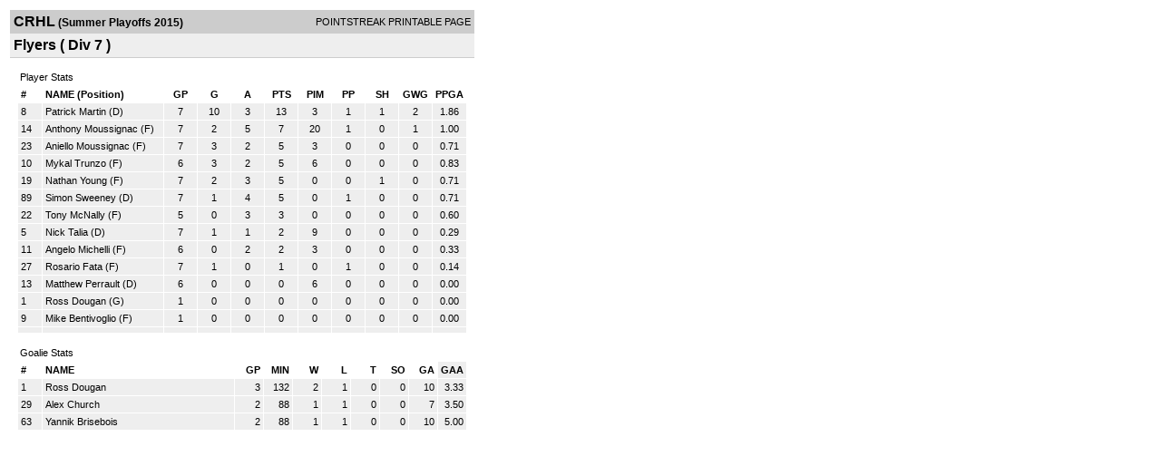

--- FILE ---
content_type: text/html; charset=UTF-8
request_url: https://d15k3om16n459i.cloudfront.net/players/print/players-team-roster.html?teamid=556825&seasonid=14613&sortby=gaa
body_size: 1811
content:
<html>
<head>
<LINK REL="STYLESHEET" HREF="/common/playersprintstylesheet.css">
</head>
<body>
<table width=518><tr><td align="center"><table width="100%" border="0" cellspacing="0" cellpadding="4">
		<tr class="headerTeam">
		<td width="60%"><font class="conHeader">CRHL</font> <font class="season">(Summer Playoffs 2015)</font></td>
		<td width="40%" align="right">POINTSTREAK PRINTABLE PAGE</td>
		</tr>
		<tr class="subHeader">
		<td width="60%" colspan="2"><font class="big">
		Flyers				(
		Div 7		)
				</td>
	</tr>
	</table>
	<table width="100%" border="0" cellspacing="0" cellpadding="0">
	<tr><td class="intshim"><img src="/images/shim.gif" width="1" height="1"></td></tr>
	</table><br>
	  <table width="97%" border="0" cellspacing="0" cellpadding="3">
		<tr>
		  <td class="cellTeamPlayer">Player Stats</td>
		</tr>
</table>
	  <table width="97%" border="0" cellpadding="3" cellspacing="1">
		<tr class="fields">
		  <td width="20" align="center">
			<div align="left"> #</div>
		  </td>
		  <td align="center">
			<div align="left">NAME (Position)</div>
		  </td>
		  <td align="center" width="30" > 
			<a class="fields" href="players-team-roster.html?teamid=556825&seasonid=14613&sortby=gpp">GP</a>			</td>
	
			
				
			
		  		<td align="center" width="30" > 
					<a class="fields" href="players-team-roster.html?teamid=556825&seasonid=14613&sortby=gf">G</a>				</td>
						
				<td align="center" width="30" > 
					<a class="fields" href="players-team-roster.html?teamid=556825&seasonid=14613&sortby=a">A</a>				</td>
				<td align="center" width="30" > 
					<a class="fields" href="players-team-roster.html?teamid=556825&seasonid=14613">PTS</a>				</td>
				<td align="center" width="30" > 
					<a class="fields" href="players-team-roster.html?teamid=556825&seasonid=14613&sortby=pim">PIM</a>				</td>
				<td align="center" width="30" > 
					<a class="fields" href="players-team-roster.html?teamid=556825&seasonid=14613&sortby=ppg">PP</a>				</td>
				<td align="center" width="30" > 
					<a class="fields" href="players-team-roster.html?teamid=556825&seasonid=14613&sortby=shg">SH</a>				</td>
				<td align="center" width="30" > 
					<a class="fields" href="players-team-roster.html?teamid=556825&seasonid=14613&sortby=gwg">GWG</a>				</td>
				<td align="center" width="30" > 
					<a class="fields" href="players-team-roster.html?teamid=556825&seasonid=14613&sortby=ppga">PPGA</a>				</td>
									</tr>
				<tr class="lightGrey">
			<td width="20">
			8			</td><td>
						    <a href="playerpage.html?playerid=8610314&seasonid=14613">
				Patrick Martin</a> 
				(D)
							</td><td align="center">
				7			</td>
			
						
			
				<td align="center">
					10	
				</td>			
				<td align="center">
					3				</td><td align="center">
					13			    </td><td align="center">
					3				</td>
				<td align="center">
					1				</td><td align="center">
					1				</td>
				</td><td align="center">
					2				</td>
				<td align="center">
					1.86				</td>
							
					</tr>


		<tr class="lightGrey">
			<td width="20">
			14			</td><td>
						    <a href="playerpage.html?playerid=8608777&seasonid=14613">
				Anthony Moussignac</a> 
				(F)
							</td><td align="center">
				7			</td>
			
						
			
				<td align="center">
					2	
				</td>			
				<td align="center">
					5				</td><td align="center">
					7			    </td><td align="center">
					20				</td>
				<td align="center">
					1				</td><td align="center">
					0				</td>
				</td><td align="center">
					1				</td>
				<td align="center">
					1.00				</td>
							
					</tr>


		<tr class="lightGrey">
			<td width="20">
			23			</td><td>
						    <a href="playerpage.html?playerid=8603645&seasonid=14613">
				Aniello Moussignac</a> 
				(F)
							</td><td align="center">
				7			</td>
			
						
			
				<td align="center">
					3	
				</td>			
				<td align="center">
					2				</td><td align="center">
					5			    </td><td align="center">
					3				</td>
				<td align="center">
					0				</td><td align="center">
					0				</td>
				</td><td align="center">
					0				</td>
				<td align="center">
					0.71				</td>
							
					</tr>


		<tr class="lightGrey">
			<td width="20">
			10			</td><td>
						    <a href="playerpage.html?playerid=8603648&seasonid=14613">
				Mykal Trunzo</a> 
				(F)
							</td><td align="center">
				6			</td>
			
						
			
				<td align="center">
					3	
				</td>			
				<td align="center">
					2				</td><td align="center">
					5			    </td><td align="center">
					6				</td>
				<td align="center">
					0				</td><td align="center">
					0				</td>
				</td><td align="center">
					0				</td>
				<td align="center">
					0.83				</td>
							
					</tr>


		<tr class="lightGrey">
			<td width="20">
			19			</td><td>
						    <a href="playerpage.html?playerid=8603654&seasonid=14613">
				Nathan Young</a> 
				(F)
							</td><td align="center">
				7			</td>
			
						
			
				<td align="center">
					2	
				</td>			
				<td align="center">
					3				</td><td align="center">
					5			    </td><td align="center">
					0				</td>
				<td align="center">
					0				</td><td align="center">
					1				</td>
				</td><td align="center">
					0				</td>
				<td align="center">
					0.71				</td>
							
					</tr>


		<tr class="lightGrey">
			<td width="20">
			89			</td><td>
						    <a href="playerpage.html?playerid=8603652&seasonid=14613">
				Simon Sweeney</a> 
				(D)
							</td><td align="center">
				7			</td>
			
						
			
				<td align="center">
					1	
				</td>			
				<td align="center">
					4				</td><td align="center">
					5			    </td><td align="center">
					0				</td>
				<td align="center">
					1				</td><td align="center">
					0				</td>
				</td><td align="center">
					0				</td>
				<td align="center">
					0.71				</td>
							
					</tr>


		<tr class="lightGrey">
			<td width="20">
			22			</td><td>
						    <a href="playerpage.html?playerid=8603650&seasonid=14613">
				Tony McNally</a> 
				(F)
							</td><td align="center">
				5			</td>
			
						
			
				<td align="center">
					0	
				</td>			
				<td align="center">
					3				</td><td align="center">
					3			    </td><td align="center">
					0				</td>
				<td align="center">
					0				</td><td align="center">
					0				</td>
				</td><td align="center">
					0				</td>
				<td align="center">
					0.60				</td>
							
					</tr>


		<tr class="lightGrey">
			<td width="20">
			5			</td><td>
						    <a href="playerpage.html?playerid=8603647&seasonid=14613">
				Nick Talia</a> 
				(D)
							</td><td align="center">
				7			</td>
			
						
			
				<td align="center">
					1	
				</td>			
				<td align="center">
					1				</td><td align="center">
					2			    </td><td align="center">
					9				</td>
				<td align="center">
					0				</td><td align="center">
					0				</td>
				</td><td align="center">
					0				</td>
				<td align="center">
					0.29				</td>
							
					</tr>


		<tr class="lightGrey">
			<td width="20">
			11			</td><td>
						    <a href="playerpage.html?playerid=8603651&seasonid=14613">
				Angelo Michelli</a> 
				(F)
							</td><td align="center">
				6			</td>
			
						
			
				<td align="center">
					0	
				</td>			
				<td align="center">
					2				</td><td align="center">
					2			    </td><td align="center">
					3				</td>
				<td align="center">
					0				</td><td align="center">
					0				</td>
				</td><td align="center">
					0				</td>
				<td align="center">
					0.33				</td>
							
					</tr>


		<tr class="lightGrey">
			<td width="20">
			27			</td><td>
						    <a href="playerpage.html?playerid=8603649&seasonid=14613">
				Rosario Fata</a> 
				(F)
							</td><td align="center">
				7			</td>
			
						
			
				<td align="center">
					1	
				</td>			
				<td align="center">
					0				</td><td align="center">
					1			    </td><td align="center">
					0				</td>
				<td align="center">
					1				</td><td align="center">
					0				</td>
				</td><td align="center">
					0				</td>
				<td align="center">
					0.14				</td>
							
					</tr>


		<tr class="lightGrey">
			<td width="20">
			13			</td><td>
						    <a href="playerpage.html?playerid=8604027&seasonid=14613">
				Matthew Perrault</a> 
				(D)
							</td><td align="center">
				6			</td>
			
						
			
				<td align="center">
					0	
				</td>			
				<td align="center">
					0				</td><td align="center">
					0			    </td><td align="center">
					6				</td>
				<td align="center">
					0				</td><td align="center">
					0				</td>
				</td><td align="center">
					0				</td>
				<td align="center">
					0.00				</td>
							
					</tr>


		<tr class="lightGrey">
			<td width="20">
			1			</td><td>
						    <a href="playerpage.html?playerid=8603655&seasonid=14613">
				Ross Dougan</a> 
				(G)
							</td><td align="center">
				1			</td>
			
						
			
				<td align="center">
					0	
				</td>			
				<td align="center">
					0				</td><td align="center">
					0			    </td><td align="center">
					0				</td>
				<td align="center">
					0				</td><td align="center">
					0				</td>
				</td><td align="center">
					0				</td>
				<td align="center">
					0.00				</td>
							
					</tr>


		<tr class="lightGrey">
			<td width="20">
			9			</td><td>
						    <a href="playerpage.html?playerid=8604061&seasonid=14613">
				Mike Bentivoglio</a> 
				(F)
							</td><td align="center">
				1			</td>
			
						
			
				<td align="center">
					0	
				</td>			
				<td align="center">
					0				</td><td align="center">
					0			    </td><td align="center">
					0				</td>
				<td align="center">
					0				</td><td align="center">
					0				</td>
				</td><td align="center">
					0				</td>
				<td align="center">
					0.00				</td>
							
					</tr>


		<tr class="lightGrey">
			<td width="20">
						</td><td>
						    <a href="playerpage.html?playerid=&seasonid=14613">
				</a> 
							</td><td align="center">
							</td>
			
						
			
				<td align="center">
						
				</td>			
				<td align="center">
									</td><td align="center">
								    </td><td align="center">
									</td>
				<td align="center">
									</td><td align="center">
									</td>
				</td><td align="center">
									</td>
				<td align="center">
									</td>
							
					</tr>


</table>
	  <br>
	  <table width="97%" border="0" cellspacing="0" cellpadding="3">
		<tr>
		  <td class="cellTeamPlayer">Goalie Stats<a name="goalie">&nbsp;</a></td>
		</tr>
</table>
	  <table width="97%" border="0" cellpadding="3" cellspacing="1">
		<tr class="fields">
		  <td width="20">
			<div align="left">#</div>
		  </td>
		  <td>
			<div align="left">NAME</div>
		  </td>
		  <td width="25" >
			<div align="right">
			  <a class="fields" href="players-team-roster.html?teamid=556825&seasonid=14613&sortby=gp#goalie">GP</a>			  </div>
		  </td>
		 <td width="25"  >
			<div align="right">
			  <a class="fields" href="players-team-roster.html?teamid=556825&seasonid=14613&sortby=min#goalie">MIN</a>		     </div>
		  </td>
		  <td width="25"  >
			<div align="right">
			  <a class="fields" href="players-team-roster.html?teamid=556825&seasonid=14613&sortby=w#goalie">W</a>			  </div>
		  </td>
		  <td width="25" >
			<div align="right">
			  <a class="fields" href="players-team-roster.html?teamid=556825&seasonid=14613&sortby=l#goalie">L</a>			  </div>
		  </td>		  <td width="25" >
			<div align="right">
			  <a class="fields" href="players-team-roster.html?teamid=556825&seasonid=14613&sortby=t#goalie">T</a>			  </div>
		  </td>		  <td width="25" >
			<div align="right">
			  <a class="fields" href="players-team-roster.html?teamid=556825&seasonid=14613&sortby=so#goalie">SO</a>			  </div>
		  </td>
		  <td width="25" >
			<div align="right">
			  <a class="fields"href="players-team-roster.html?teamid=556825&seasonid=14613&sortby=ga#goalie">GA</a>			  </div>
		  </td>
		  <td width="25"  class="highlightGoal" >
			<div align="right">
			  <a class="fields" href="players-team-roster.html?teamid=556825&seasonid=14613&sortby=gaa#goalie">GAA</a>			  </div>
		  </td>
		  		</tr>
				<tr class="lightGrey">
		  <td width="20">
			1		  </td>
		  <td> 
		  		  <a href="playerpage.html?playerid=8603655&seasonid=14613">
			Ross Dougan			</a>  </td>
		  <td width="25" align="right">
			3		  </td>
		   <td width="25" align="right">
			132		  </td>
		  <td width="25" align="right">
			2		  </td>
		  <td width="25" align="right">
			1		  </td><td width="25" align="right">
			0		  </td><td width="25" align="right">
			0		  </td>
		  <td width="25" align="right">
			10		  </td>
		  <td width="25" align="right">
			3.33		  </td>
		  		</tr>
				<tr class="lightGrey">
		  <td width="20">
			29		  </td>
		  <td> 
		  		  <a href="playerpage.html?playerid=8762098&seasonid=14613">
			Alex Church			</a>  </td>
		  <td width="25" align="right">
			2		  </td>
		   <td width="25" align="right">
			88		  </td>
		  <td width="25" align="right">
			1		  </td>
		  <td width="25" align="right">
			1		  </td><td width="25" align="right">
			0		  </td><td width="25" align="right">
			0		  </td>
		  <td width="25" align="right">
			7		  </td>
		  <td width="25" align="right">
			3.50		  </td>
		  		</tr>
				<tr class="lightGrey">
		  <td width="20">
			63		  </td>
		  <td> 
		  		  <a href="playerpage.html?playerid=8723095&seasonid=14613">
			Yannik Brisebois			</a>  </td>
		  <td width="25" align="right">
			2		  </td>
		   <td width="25" align="right">
			88		  </td>
		  <td width="25" align="right">
			1		  </td>
		  <td width="25" align="right">
			1		  </td><td width="25" align="right">
			0		  </td><td width="25" align="right">
			0		  </td>
		  <td width="25" align="right">
			10		  </td>
		  <td width="25" align="right">
			5.00		  </td>
		  		</tr>
		</table>
		<br />
				<p><br>
			<br>
						</p>
</td>
</tr>
</table>
<script type="text/javascript" src="/_Incapsula_Resource?SWJIYLWA=719d34d31c8e3a6e6fffd425f7e032f3&ns=1&cb=1186146272" async></script></body>
</html>